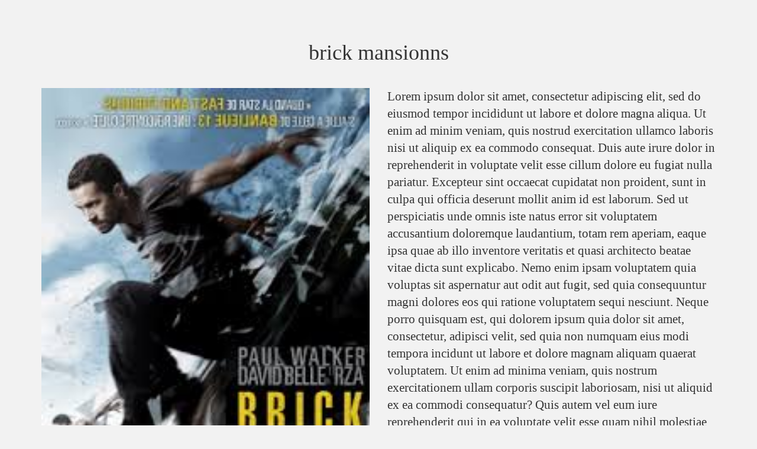

--- FILE ---
content_type: text/html
request_url: https://aflamco.neocities.org/brickmansions
body_size: 1228
content:
<!DOCTYPE html>
<html>
<head>
	<title>brick mansionns</title>
	<meta charset="utf-8">
	 <meta http-equiv="X-UA-Compatible" content="IE=edge">
	  <meta name="viewport" content="width=device-width, initial-scale=1">
	  <link rel="stylesheet" href="http://cdnjs.cloudflare.com/ajax/libs/font-awesome/4.4.0/css/font-awesome.min.css">
	<link rel="stylesheet" type="text/css" href="css/bootstrap.min.css">
	<link rel="stylesheet" type="text/css" href="css/main.css">
	
	<!--[if lt IE 9]>
      <script src="html5shiv.min.js"></script>
      <script src="respond.min.js"></script>
    <![endif]-->
</head>
<body>
<h2 class="h1 text-center">brick mansionns</h2>
<div class="wrap" style="padding-bottom: 30px">
<div class="container">
	<div class="row">
		<div class="col-md-6 col-xs-12">
			<img class="image-responsive" style="height: auto;" src="images/4.jpg">
		</div>
		<div class="col-md-6 col-xs-12">
			<p class="lead">Lorem ipsum dolor sit amet, consectetur adipiscing elit, sed do eiusmod tempor incididunt ut labore et dolore magna aliqua. Ut enim ad minim veniam, quis nostrud exercitation ullamco laboris nisi ut aliquip ex ea commodo consequat. Duis aute irure dolor in reprehenderit in voluptate velit esse cillum dolore eu fugiat nulla pariatur. Excepteur sint occaecat cupidatat non proident, sunt in culpa qui officia deserunt mollit anim id est laborum.
			<span class="hidden-xs">
			Sed ut perspiciatis unde omnis iste natus error sit voluptatem accusantium doloremque laudantium, totam rem aperiam, eaque ipsa quae ab illo inventore veritatis et quasi architecto beatae vitae dicta sunt explicabo. Nemo enim ipsam voluptatem quia voluptas sit aspernatur aut odit aut fugit, sed quia consequuntur magni dolores eos qui ratione voluptatem sequi nesciunt. Neque porro quisquam est, qui dolorem ipsum quia dolor sit amet, consectetur, adipisci velit, sed quia non numquam eius modi tempora incidunt ut labore et dolore magnam aliquam quaerat voluptatem. Ut enim ad minima veniam, quis nostrum exercitationem ullam corporis suscipit laboriosam, nisi ut aliquid ex ea commodi consequatur? Quis autem vel eum iure reprehenderit qui in ea voluptate velit esse quam nihil molestiae consequatur, vel illum qui dolorem eum fugiat quo voluptas nulla pariatur?</span></p>
			<button class="btn btn-warning btn-lg"style="text-transform: uppercase;">dawnload <i class="fa fa-sort-desc" aria-hidden="true"></i> </button>
			<button class="btn btn-warning btn-lg " style="text-transform: uppercase;">watch now </button><br>
			<a style="font-size: 18px;margin-top: 15px;display: block;" href="index.html">back to home</a>
		</div>

	</div>
</div>
</div>
<footer>
	<p>&copy 2016 by mahmoud abdallah</p>
</footer>

	<script src="js/jquery-1.11.3.min.js"></script>
	<script src="https://ajax.googleapis.com/ajax/libs/jquery/1.11.3/jquery.min.js"></script>
	<script src="js/bootstrap.min.js"></script>
	<script src="js/main.js"></script>
</body>
</html>

--- FILE ---
content_type: text/css
request_url: https://aflamco.neocities.org/css/main.css
body_size: 573
content:
body{
	background: #F2F2F2;
	font-family: 'Lora', serif;
}
h2{
	padding: 50px 0 30px 0;
	font-size: 90px;
	font-weight: bold;
}
h2 span{
	color: yellow;
}
img{
	width: 100%;
	height: 450px;
}
.figure{
	position: relative;
	margin-bottom: 25px;
	height: 450px
}
.figure img{
	position: relative;
	z-index: 10;
	display: block;
	backface-visibility: hidden;
	-webkit-transition:all .5s;
}
.figcaption{
	position: absolute;
	top: 0;
	right: 0;
	width: 100%;
	height: 450px;
	background: steelblue;
	backface-visibility: hidden;
	-webkit-transform:rotateY(-180deg);
	-webkit-transition:all .5s;
	text-align: center;

}
.figcaption h3{
	color: #fff;
	font-size: 30px;
    line-height: 1.2;
    font-weight: 700;
    margin-bottom: 15px;
    text-transform: uppercase;
}
.figcaption p{
	 color: #b2cce1;
    display: block;
    line-height: 2;
    margin-bottom: 20px;
    text-align: justify;
    padding: 12px
}
.figcaption a{
 display: block;
    position: absolute;
    width:100%;
    height: 40px;
     text-align: center;
    line-height: 40px;
    font-size: 20px;
    font-weight: 700;
    color: #315a7d;
    background: yellow;
    text-decoration: none;
}
.figure:hover img{
	-webkit-transform:rotateY(180deg);
}
.figure:hover .figcaption{
	-webkit-transform:rotate(0deg);
}
.subscribe{
	background: url(../images/16.jpg);
	background-size: cover;
	background-attachment: fixed;
	text-align: center;
	position: relative;
	padding-top: 20px;
	padding-bottom: 30px

}
.subscribe h2{

	color: #fff;
	padding: 0;
	text-transform: lowercase;
	font-size: 24px
}

 .subscribe .over{
	position: absolute;
	width: 100%;
	height: 100%;
	left: 0;
	bottom: 0;
	background: rgba(0,0,0,.85);
}
.subscribe .form-control{margin:10px} 
.subscribe form{z-index: 3;position: relative;}
footer{
	text-align: center;
background:#333;
height: 70px

}
footer p{
	
	color: #aaa;
	padding: 20px 0 20px;
}

